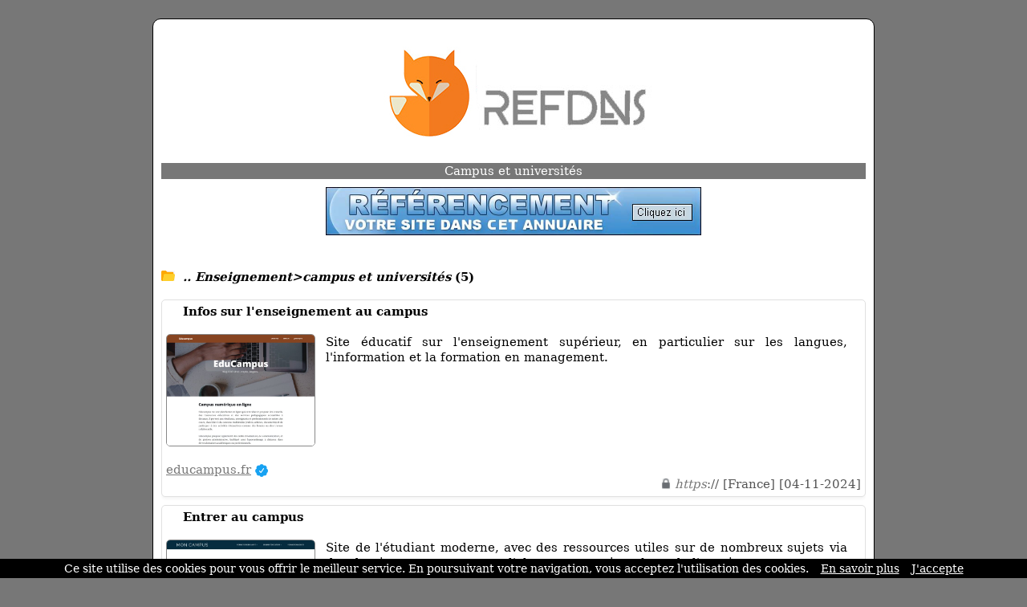

--- FILE ---
content_type: text/html; charset=ISO-8859-1
request_url: https://www.refdns.com/ref-0-0-10-6770.html
body_size: 3927
content:
<!DOCTYPE html>
<html>
<head>
<meta http-equiv="content-type" content="text/html; charset=iso-8859-1" />
<meta name="viewport" content="width=device-width, initial-scale=1.0">
<link rel="dns-prefetch" href="//www.google.com">
<link rel="dns-prefetch" href="//www.screenurls.ovh">
<meta name="format-detection" content="telephone=no">
<link rel="apple-touch-icon" sizes="57x57" href="/apple-icon-57x57.png">
<link rel="apple-touch-icon" sizes="60x60" href="/apple-icon-60x60.png">
<link rel="apple-touch-icon" sizes="72x72" href="/apple-icon-72x72.png">
<link rel="apple-touch-icon" sizes="76x76" href="/apple-icon-76x76.png">
<link rel="apple-touch-icon" sizes="114x114" href="/apple-icon-114x114.png">
<link rel="apple-touch-icon" sizes="120x120" href="/apple-icon-120x120.png">
<link rel="apple-touch-icon" sizes="144x144" href="/apple-icon-144x144.png">
<link rel="apple-touch-icon" sizes="152x152" href="/apple-icon-152x152.png">
<link rel="apple-touch-icon" sizes="180x180" href="/apple-icon-180x180.png">
<link rel="icon" type="image/png" sizes="192x192"  href="/android-icon-192x192.png">
<link rel="icon" type="image/png" sizes="32x32" href="/favicon-32x32.png">
<link rel="icon" type="image/png" sizes="96x96" href="/favicon-96x96.png">
<link rel="icon" type="image/png" sizes="16x16" href="/favicon-16x16.png">
<link rel="manifest" href="/manifest.json">
<link rel="canonical" href="https://www.refdns.com/ref-0-0-10-6770.html" />
<meta name="msapplication-TileColor" content="#ffffff">
<meta name="msapplication-TileImage" content="/ms-icon-144x144.png">
<meta name="theme-color" content="#ffffff">
<title>Résultats Pages Sites | Enseignement > campus et universités |  Refdns</title>
<meta name="description" content="Découvrez notre sélection de 5 sites dans la catégorie 'Campus et universités'.">
<link href="stylecss.css?=1769098788" rel="stylesheet" type="text/css">
<script type="application/ld+json">
{
    "@context": "https://schema.org",
    "@type": "BreadcrumbList",
    "itemListElement":
    [{
        "@type": "ListItem","position": 1,"name": "Enseignement","item": "https://www.refdns.com/ref-0-0-10-6348.html"
     },{
        "@type": "ListItem","position": 2,"name": "campus et universités","item": "https://www.refdns.com/ref-0-0-10-6770.html"
    }]
}
</script>
</head>
<body>
<center>
<div class="hamburger">
<div id="menufthhb"><img src="a.png" alt="menu" width="9" height="9"><font color="#FFFFFF">Menu</font></div>
<div id="hamburgermenu">
<div class="fthbmdiv"><img src="a.png" width="9" height="9"> <a href="/" class="fthbm">Accueil</a></div>
<div class="fthbmdiv"><img src="a.png" width="9" height="9"> <a href="ajout.php" class="fthbm">Proposer un site</a></div>
<div class="fthbmdiv"><img src="a.png" width="9" height="9"> <a href="membre.php" class="fthbm">Espace membre</a></div>
<div class="fthbmdiv"><img src="a.png" width="9" height="9"> <a href="carrousel-large.php" class="fthbm">Carrousel</a></div>
<div class="fthbmdiv"><img src="a.png" width="9" height="9"> <a href="supprimerunsite.php" class="fthbm">Supprimer un site</a></div>
<div class="fthbmdiv"><img src="a.png" width="9" height="9"> <a href="contactpage.php" class="fthbm">Contact</a></div>
</div>
</div>
<div class="general">
<div align="center"><center><a href="/"><img src="bghaut.jpg" width="500" height="165" alt="logo" class="mobileimage"></a></center></div>
<div class="contenu_tpl2" align="center"><center><h1 style="font-size: inherit; font-weight: normal; margin: 0; display: inline;">Campus et universités</h1></center>
</div>
<div style="height:10px;line-height: 10px;background-color:#FFFFFF;" align="center"></div>
<div align="center"><a href="ajout.php"><img src="bannuaire46860.jpg" width="468" height="60" border="0" alt="ajouter un site" class="mobileimage"></a></div>
<div id="cathaut" align="center"></div>
<div style="overflow:auto">
<span class="space"><br /><br /></span>
<div class="main1_page_category" align="left">
<!-- folder -->
<img src="repup.gif" width="17" height="13" border="0">&nbsp;
<a href="/ref-0-0-10-6348.html" class="v4_page_category"><span class="v10_page_category"><b><i>.. Enseignement>campus et universités</i> (5)</b></span></a>
<span class="space"><br /></span>
<!-- folder --><div class="row">
</div>
<br />
<!-- display sites -->
<div id="mydiv" style="background:white; border-radius: 5px; overflow: hidden; border: 1px solid #e0e0e0; box-shadow: 0 2px 4px rgba(0, 0, 0, 0.05); margin-bottom: 10px;" onmouseover="this.style.background='#f8f8f8'; this.style.boxShadow='none';" onmouseout="this.style.background='white'; this.style.boxShadow='0 2px 4px rgba(0, 0, 0, 0.05)';">
<div style="padding: 5px; overflow:auto; margin-top: -1px;">
<img loading="lazy" src="https://www.google.com/s2/favicons?sz=64&domain_url=https://www.educampus.fr" style="vertical-align:middle;" width="16" height="16" border="0"> <span class="v7_page_category"><h2 class="v7_page_category" style="font-weight: bold; margin: 0; display: inline;">Infos sur l'enseignement au campus</h2></span><br /><br />
<div class="swapdiv">
<div class="main1cat">
<img id="imageover" data-original="https://www.screenurls.ovh/images/015/a1712/screenxa1712x015x1712605x.jpg" style="border:1px solid #888888;border-radius:5px;width:186px;height:140px;" alt="Infos sur l'enseignement au campus" border="0"><br />
</div>
<div class="main2cat" style="text-align: justify"><span class="v7_page_category">Site éducatif sur l'enseignement supérieur, en particulier sur les langues, l'information et la formation en management.</span><br /></div>
</div>
<div class="main3cat"><span class="space"><br /></span><a href="https://www.educampus.fr" class="v8_page_category" target="_blank">educampus.fr</a> <img src="watermark.gif" width="16" height="16" border="0" title="pastille premium" alt="pastille premium" style="vertical-align:middle"<br /><span class="space"></span><br /><span class="v6_page_category"> <img src="cad1.png" class="cadenas" title="la connexion est sécurisée" alt="la connexion est sécurisée"> <font color="#777777"><i>https</i></font>:// [France] [04-11-2024]</span><br /></div>
</div>
</div>
<div id="mydiv" style="background:white; border-radius: 5px; overflow: hidden; border: 1px solid #e0e0e0; box-shadow: 0 2px 4px rgba(0, 0, 0, 0.05); margin-bottom: 10px;" onmouseover="this.style.background='#f8f8f8'; this.style.boxShadow='none';" onmouseout="this.style.background='white'; this.style.boxShadow='0 2px 4px rgba(0, 0, 0, 0.05)';">
<div style="padding: 5px; overflow:auto; margin-top: -1px;">
<img loading="lazy" src="https://www.google.com/s2/favicons?sz=64&domain_url=https://www.mon-campus.fr" style="vertical-align:middle;" width="16" height="16" border="0"> <span class="v7_page_category"><h2 class="v7_page_category" style="font-weight: bold; margin: 0; display: inline;">Entrer au campus</h2></span><br /><br />
<div class="swapdiv">
<div class="main1cat">
<img id="imageover" data-original="https://www.screenurls.ovh/images/015/a1712/screenxa1712x015x1712581x.jpg" style="border:1px solid #888888;border-radius:5px;width:186px;height:140px;" alt="Entrer au campus" border="0"><br />
</div>
<div class="main2cat" style="text-align: justify"><span class="v7_page_category">Site de l'étudiant moderne, avec des ressources utiles sur de nombreux sujets via des dossiers, notamment sur l'alternance, option phare de l'enseignement.</span><br /></div>
</div>
<div class="main3cat"><span class="space"><br /></span><a href="https://www.mon-campus.fr" class="v8_page_category" target="_blank">mon-campus.fr</a> <img src="watermark.gif" width="16" height="16" border="0" title="pastille premium" alt="pastille premium" style="vertical-align:middle"<br /><span class="space"></span><br /><span class="v6_page_category"> <img src="cad1.png" class="cadenas" title="la connexion est sécurisée" alt="la connexion est sécurisée"> <font color="#777777"><i>https</i></font>:// [France] [28-10-2024]</span><br /></div>
</div>
</div>
<div id="mydiv" style="background:white; border-radius: 5px; overflow: hidden; border: 1px solid #e0e0e0; box-shadow: 0 2px 4px rgba(0, 0, 0, 0.05); margin-bottom: 10px;" onmouseover="this.style.background='#f8f8f8'; this.style.boxShadow='none';" onmouseout="this.style.background='white'; this.style.boxShadow='0 2px 4px rgba(0, 0, 0, 0.05)';">
<div style="padding: 5px; overflow:auto; margin-top: -1px;">
<img loading="lazy" src="https://www.google.com/s2/favicons?sz=64&domain_url=https://www.campus-digital.fr" style="vertical-align:middle;" width="16" height="16" border="0"> <span class="v7_page_category"><h2 class="v7_page_category" style="font-weight: bold; margin: 0; display: inline;">Infos sur le campus digital</h2></span><br /><br />
<div class="swapdiv">
<div class="main1cat">
<img id="imageover" data-original="https://www.screenurls.ovh/images/015/a1712/screenxa1712x015x1712569x.jpg" style="border:1px solid #888888;border-radius:5px;width:186px;height:140px;" alt="Infos sur le campus digital" border="0"><br />
</div>
<div class="main2cat" style="text-align: justify"><span class="v7_page_category">Projet d'école digitale avec des propositions de programmes et des articles de fond sur la stratégie digitale.</span><br /></div>
</div>
<div class="main3cat"><span class="space"><br /></span><a href="https://www.campus-digital.fr" class="v8_page_category" target="_blank">campus-digital.fr</a> <img src="watermark.gif" width="16" height="16" border="0" title="pastille premium" alt="pastille premium" style="vertical-align:middle"<br /><span class="space"></span><br /><span class="v6_page_category"> <img src="cad1.png" class="cadenas" title="la connexion est sécurisée" alt="la connexion est sécurisée"> <font color="#777777"><i>https</i></font>:// [France] [24-10-2024]</span><br /></div>
</div>
</div>
<div id="mydiv" style="background:white; border-radius: 5px; overflow: hidden; border: 1px solid #e0e0e0; box-shadow: 0 2px 4px rgba(0, 0, 0, 0.05); margin-bottom: 10px;" onmouseover="this.style.background='#f8f8f8'; this.style.boxShadow='none';" onmouseout="this.style.background='white'; this.style.boxShadow='0 2px 4px rgba(0, 0, 0, 0.05)';">
<div style="padding: 5px; overflow:auto; margin-top: -1px;">
<img loading="lazy" src="https://www.google.com/s2/favicons?sz=64&domain_url=https://campus-saint-marc.com" style="vertical-align:middle;" width="16" height="16" border="0"> <span class="v7_page_category"><h2 class="v7_page_category" style="font-weight: bold; margin: 0; display: inline;">Campus Saint-Marc Rouen</h2></span><br /><br />
<div class="swapdiv">
<div class="main1cat">
<img id="imageover" data-original="https://www.screenurls.ovh/images/008/a80/screenxa80x008x80291x.jpg" style="border:1px solid #888888;border-radius:5px;width:186px;height:140px;" alt="Campus Saint-Marc Rouen" border="0"><br />
</div>
<div class="main2cat" style="text-align: justify"><span class="v7_page_category">Le campus Saint-Marc est un regroupement de 7 écoles dispensant des formations allant du CAP au bac+5.</span><br /></div>
</div>
<div class="main3cat"><span class="space"><br /></span><a href="https://campus-saint-marc.com" class="v8_page_category" target="_blank">campus-saint-marc.com</a><br /><span class="space"></span><br /><span class="v6_page_category"> <img src="cad1.png" class="cadenas" title="la connexion est sécurisée" alt="la connexion est sécurisée"> <font color="#777777"><i>https</i></font>:// [France] [28-09-2010]</span><br /></div>
</div>
</div>
<div id="mydiv" style="background:white; border-radius: 5px; overflow: hidden; border: 1px solid #e0e0e0; box-shadow: 0 2px 4px rgba(0, 0, 0, 0.05); margin-bottom: 10px;" onmouseover="this.style.background='#f8f8f8'; this.style.boxShadow='none';" onmouseout="this.style.background='white'; this.style.boxShadow='0 2px 4px rgba(0, 0, 0, 0.05)';">
<div style="padding: 5px; overflow:auto; margin-top: -1px;">
<img loading="lazy" src="https://www.google.com/s2/favicons?sz=64&domain_url=https://campus-saint-marc.com" style="vertical-align:middle;" width="16" height="16" border="0"> <span class="v7_page_category"><h2 class="v7_page_category" style="font-weight: bold; margin: 0; display: inline;">Formation Rouen</h2></span><br /><br />
<div class="swapdiv">
<div class="main1cat">
<img id="imageover" data-original="https://www.screenurls.ovh/images/008/a80/screenxa80x008x80291x.jpg" style="border:1px solid #888888;border-radius:5px;width:186px;height:140px;" alt="Formation Rouen" border="0"><br />
</div>
<div class="main2cat" style="text-align: justify"><span class="v7_page_category">Formavenir est une école à Rouen qui propose de la formation sur Rouen, en alternance ou initiale : BTS, prépa kiné, prépa médecine, licence, alternance.</span><br /></div>
</div>
<div class="main3cat"><span class="space"><br /></span><a href="https://campus-saint-marc.com" class="v8_page_category" target="_blank">campus-saint-marc.com</a><br /><span class="space"></span><br /><span class="v6_page_category"> <img src="cad1.png" class="cadenas" title="la connexion est sécurisée" alt="la connexion est sécurisée"> <font color="#777777"><i>https</i></font>:// [France] [13-05-2008]</span><br /></div>
</div>
</div>

<!-- SCHEMA ITEMLIST -->
<script type="application/ld+json">
{
  "@context": "https://schema.org",
  "@type": "ItemList",
  "numberOfItems": 5,
  "itemListElement": [
    {
      "@type": "ListItem",
      "position": 1,
      "url": "https://www.educampus.fr",
      "name": "Infos sur l'enseignement au campus",
      "image": "https://www.screenurls.ovh/images/015/a1712/screenxa1712x015x1712605x.jpg"
    },
    {
      "@type": "ListItem",
      "position": 2,
      "url": "https://www.mon-campus.fr",
      "name": "Entrer au campus",
      "image": "https://www.screenurls.ovh/images/015/a1712/screenxa1712x015x1712581x.jpg"
    },
    {
      "@type": "ListItem",
      "position": 3,
      "url": "https://www.campus-digital.fr",
      "name": "Infos sur le campus digital",
      "image": "https://www.screenurls.ovh/images/015/a1712/screenxa1712x015x1712569x.jpg"
    },
    {
      "@type": "ListItem",
      "position": 4,
      "url": "https://campus-saint-marc.com",
      "name": "Campus Saint-Marc Rouen",
      "image": "https://www.screenurls.ovh/images/008/a80/screenxa80x008x80291x.jpg"
    },
    {
      "@type": "ListItem",
      "position": 5,
      "url": "https://campus-saint-marc.com",
      "name": "Formation Rouen",
      "image": "https://www.screenurls.ovh/images/008/a80/screenxa80x008x80291x.jpg"
    }
  ]
}
</script>

<!-- display sites -->
</div>
</div>
<!-- display offset -->
    <div style="text-align:center;">
        <!-- loading offset -->
        <div style='display:inline-block;margin:0 2px;'><img src='hulk5.gif' class='next_page_category' style='position:relative;top:3px;'></div>        <br />
        <div style="margin-top:25px;">
            <span class="v7_page_category">Résultats de 1 à 5</span>
        </div>
    </div>
<!-- display offset -->
<br /><br /><br />
<section class="cta-section">
    <h2>Votre site mérite d'être vu !</h2>
    <p>Référencez votre site dans nos 17 annuaires francophones<br /><br />Boostez votre visibilité sur le web !</p>
    <a href="https://www.clubannuaire.com" class="cta-button">Ajouter votre site</a>
</section>
<div class="contenu_tpl2" style="height:1px;line-height: 1px;background-color:#777777;" align="center"></div><div class="contenu_tpl2" style="height:5px;line-height: 5px;background-color:#ffffff;" align="center"></div><div class="contenu2_tpl2"><center><a href="/" class="v4_tpl2">Accueil</a> - <a href="ajout.php" class="v4_tpl2">Proposer un site</a> - <a href="membre.php" class="v4_tpl2">Espace membre</a> - <a href="carrousel-large.php" class="v4_tpl2">Carrousel</a> - <a href="supprimerunsite.php" class="v4_tpl2">Supprimer un site</a> - <a href="contactpage.php" class="v4_tpl2">Contact</a></center></div>    <div class="basresponsive">
    <div class="ligneright">&nbsp;</div>
    <div class="contenu_tpl2" align="left"><a href="/" class="v3_tpl2">Accueil</a></div>
    <div class="contenu_tpl2" style="height:5px;line-height: 5px;background-color:#ffffff;" align="center"></div>
    <div class="contenu_tpl2" align="left"><a href="ajout.php" class="v3_tpl2">Proposer un site</a></div>
    <div class="contenu_tpl2" style="height:5px;line-height: 5px;background-color:#ffffff;" align="center"></div>
    <div class="contenu_tpl2" align="left"><a href="membre.php" class="v3_tpl2">Espace membre</a></div>
    <div class="contenu_tpl2" style="height:5px;line-height: 5px;background-color:#ffffff;" align="center"></div>
    <div class="contenu_tpl2" align="left"><a href="carrousel-large.php" class="v3_tpl2">Carrousel</a></div>
    <div class="contenu_tpl2" style="height:5px;line-height: 5px;background-color:#ffffff;" align="center"></div>
    <div class="contenu_tpl2" align="left"><a href="supprimerunsite.php" class="v3_tpl2">Supprimer un site</a></div>
    <div class="contenu_tpl2" style="height:5px;line-height: 5px;background-color:#ffffff;" align="center"></div>
    <div class="contenu_tpl2" align="left"><a href="contactpage.php" class="v3_tpl2">Contact</a></div>
    </div>
<div class="contenu3"><center><a href="cgu.php" rel="nofollow"class="v5">Conditions générales d'utilisation</a></center></div>
<br />
</div>
</center>
<br /><br />
<script>
document.addEventListener('DOMContentLoaded', function() {
    const inactiveMessage = 'URL inactive en soumission gratuite. Veuillez copier-coller le lien manuellement pour accéder à ce site.';
    const inactiveImage = 'basicinactif.png';
    document.querySelectorAll('.main1cat img:not(#imageover)').forEach(img => {
        const originalSrc = img.getAttribute('data-original') || img.getAttribute('src');
        img.addEventListener('mouseover', function() {
            img.setAttribute('src', inactiveImage);
            img.setAttribute('id', 'imageover');
        });
        img.addEventListener('mouseout', function() {
            if (originalSrc) {
                img.setAttribute('src', originalSrc);
                img.setAttribute('data-original', originalSrc);
                setTimeout(() => { img.removeAttribute('id'); }, 100);
            }
        });
    });
    document.querySelectorAll('.main1cat img#imageover').forEach(img => {
        img.style.cursor = 'pointer';
        img.addEventListener('click', function() {
            const link = this.closest('#mydiv').querySelector('.main3cat a.v8_page_category');
            if (link && link.href) {
                window.open(link.href, '_blank');
            }
        });
    });
    document.querySelectorAll('img[src="watermarkgrey.gif"]').forEach(img => {
        img.setAttribute('title', inactiveMessage);
        img.setAttribute('alt', inactiveMessage);
    });
});
</script>
<a class="fixedButton" href="ajout.php"><div class="roundedFixedBtn">+</div></a>
<br />
<script src="cookiechoices.js"></script>
<script>document.addEventListener('DOMContentLoaded',function(event){ cookieChoices.showCookieConsentBar('Ce site utilise des cookies pour vous offrir le meilleur service. En poursuivant votre navigation, vous acceptez l\'utilisation des cookies.','J\'accepte','En savoir plus','tdp.php');});</script>
<script src="jquery.min.js"></script>
<script src="jquery.lazyload.js"></script>
<script src="ajax7.js" type="text/javascript"></script>
<script type="text/javascript">$("img").lazyload({effect:"fadeIn"});</script>
</body>
</html>
